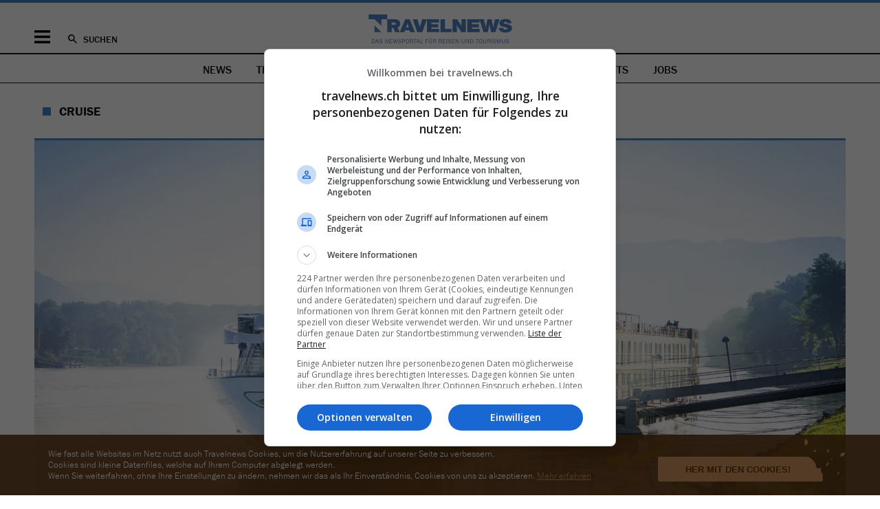

--- FILE ---
content_type: image/svg+xml
request_url: https://www.travelnews.ch/layout/images/hyperlink-text.8c1ab0a1.svg
body_size: -86
content:
<svg xmlns="http://www.w3.org/2000/svg" viewBox="-163 283.2 256 160"><path d="M-163 379.2H35.4L-3 420.3l21.3 22.9 74.7-80-74.7-80L-3 306.1l38.4 41.1H-163z"/></svg>